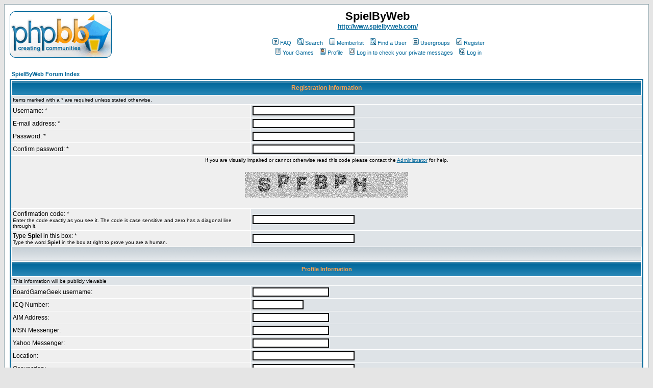

--- FILE ---
content_type: text/html
request_url: http://www.spielbyweb.com/forum/profile.php?mode=register&agreed=true&sid=6a0bd7ea41fed66d28d1580cdac253ae
body_size: 25566
content:
<!DOCTYPE HTML PUBLIC "-//W3C//DTD HTML 4.01 Transitional//EN">
<html dir="ltr">
<head>
<meta http-equiv="Content-Type" content="text/html; charset=iso-8859-1">
<meta http-equiv="Content-Style-Type" content="text/css">

<link rel="top" href="./index.php?sid=c442637431faa6f0350fddeaab766fb0" title="SpielByWeb Forum Index" />
<link rel="search" href="./search.php?sid=c442637431faa6f0350fddeaab766fb0" title="Search" />
<link rel="help" href="./faq.php?sid=c442637431faa6f0350fddeaab766fb0" title="FAQ" />
<link rel="author" href="./memberlist.php?sid=c442637431faa6f0350fddeaab766fb0" title="Memberlist" />

<title>SpielByWeb :: Register</title>
<!-- link rel="stylesheet" href="templates/subSilver/subSilver.css" type="text/css" -->
<style type="text/css">
<!--
/*
  The original subSilver Theme for phpBB version 2+
  Created by subBlue design
  http://www.subBlue.com

  NOTE: These CSS definitions are stored within the main page body so that you can use the phpBB2
  theme administration centre. When you have finalised your style you could cut the final CSS code
  and place it in an external file, deleting this section to save bandwidth.
*/

/* General page style. The scroll bar colours only visible in IE5.5+ */
body {
	background-color: #E5E5E5;
	scrollbar-face-color: #DEE3E7;
	scrollbar-highlight-color: #FFFFFF;
	scrollbar-shadow-color: #DEE3E7;
	scrollbar-3dlight-color: #D1D7DC;
	scrollbar-arrow-color:  #006699;
	scrollbar-track-color: #EFEFEF;
	scrollbar-darkshadow-color: #98AAB1;
}

/* General font families for common tags */
font,th,td,p { font-family: Verdana, Arial, Helvetica, sans-serif }
a:link,a:active,a:visited { color : #006699; }
a:hover		{ text-decoration: underline; color : #DD6900; }
hr	{ height: 0px; border: solid #D1D7DC 0px; border-top-width: 1px;}

/* This is the border line & background colour round the entire page */
.bodyline	{ background-color: #FFFFFF; border: 1px #98AAB1 solid; }

/* This is the outline round the main forum tables */
.forumline	{ background-color: #FFFFFF; border: 2px #006699 solid; }

/* Main table cell colours and backgrounds */
td.row1	{ background-color: #EFEFEF; }
td.row2	{ background-color: #DEE3E7; }
td.row3	{ background-color: #D1D7DC; }

/*
  This is for the table cell above the Topics, Post & Last posts on the index.php page
  By default this is the fading out gradiated silver background.
  However, you could replace this with a bitmap specific for each forum
*/
td.rowpic {
		background-color: #FFFFFF;
		background-image: url(templates/subSilver/images/cellpic2.jpg);
		background-repeat: repeat-y;
}

/* Header cells - the blue and silver gradient backgrounds */
th	{
	color: #FFA34F; font-size: 11px; font-weight : bold;
	background-color: #006699; height: 25px;
	background-image: url(templates/subSilver/images/cellpic3.gif);
}

td.cat,td.catHead,td.catSides,td.catLeft,td.catRight,td.catBottom {
			background-image: url(templates/subSilver/images/cellpic1.gif);
			background-color:#D1D7DC; border: #FFFFFF; border-style: solid; height: 28px;
}

/*
  Setting additional nice inner borders for the main table cells.
  The names indicate which sides the border will be on.
  Don't worry if you don't understand this, just ignore it :-)
*/
td.cat,td.catHead,td.catBottom {
	height: 29px;
	border-width: 0px 0px 0px 0px;
}
th.thHead,th.thSides,th.thTop,th.thLeft,th.thRight,th.thBottom,th.thCornerL,th.thCornerR {
	font-weight: bold; border: #FFFFFF; border-style: solid; height: 28px;
}
td.row3Right,td.spaceRow {
	background-color: #D1D7DC; border: #FFFFFF; border-style: solid;
}

th.thHead,td.catHead { font-size: 12px; border-width: 1px 1px 0px 1px; }
th.thSides,td.catSides,td.spaceRow	 { border-width: 0px 1px 0px 1px; }
th.thRight,td.catRight,td.row3Right	 { border-width: 0px 1px 0px 0px; }
th.thLeft,td.catLeft	  { border-width: 0px 0px 0px 1px; }
th.thBottom,td.catBottom  { border-width: 0px 1px 1px 1px; }
th.thTop	 { border-width: 1px 0px 0px 0px; }
th.thCornerL { border-width: 1px 0px 0px 1px; }
th.thCornerR { border-width: 1px 1px 0px 0px; }

/* The largest text used in the index page title and toptic title etc. */
.maintitle	{
	font-weight: bold; font-size: 22px; font-family: "Trebuchet MS",Verdana, Arial, Helvetica, sans-serif;
	text-decoration: none; line-height : 120%; color : #000000;
}

/* General text */
.gen { font-size : 12px; }
.genmed { font-size : 11px; }
.gensmall { font-size : 10px; }
.gen,.genmed,.gensmall { color : #000000; }
a.gen,a.genmed,a.gensmall { color: #006699; text-decoration: none; }
a.gen:hover,a.genmed:hover,a.gensmall:hover	{ color: #DD6900; text-decoration: underline; }

/* The register, login, search etc links at the top of the page */
.mainmenu		{ font-size : 11px; color : #000000 }
a.mainmenu		{ text-decoration: none; color : #006699;  }
a.mainmenu:hover{ text-decoration: underline; color : #DD6900; }

/* Forum category titles */
.cattitle		{ font-weight: bold; font-size: 12px ; letter-spacing: 1px; color : #006699}
a.cattitle		{ text-decoration: none; color : #006699; }
a.cattitle:hover{ text-decoration: underline; }

/* Forum title: Text and link to the forums used in: index.php */
.forumlink		{ font-weight: bold; font-size: 12px; color : #006699; }
a.forumlink 	{ text-decoration: none; color : #006699; }
a.forumlink:hover{ text-decoration: underline; color : #DD6900; }

/* Used for the navigation text, (Page 1,2,3 etc) and the navigation bar when in a forum */
.nav			{ font-weight: bold; font-size: 11px; color : #000000;}
a.nav			{ text-decoration: none; color : #006699; }
a.nav:hover		{ text-decoration: underline; }

/* titles for the topics: could specify viewed link colour too */
.topictitle,h1,h2	{ font-weight: bold; font-size: 11px; color : #000000; }
a.topictitle:link   { text-decoration: none; color : #006699; }
a.topictitle:visited { text-decoration: none; color : #5493B4; }
a.topictitle:hover	{ text-decoration: underline; color : #DD6900; }

/* Name of poster in viewmsg.php and viewtopic.php and other places */
.name			{ font-size : 11px; color : #000000;}

/* Location, number of posts, post date etc */
.postdetails		{ font-size : 10px; color : #000000; }

/* The content of the posts (body of text) */
.postbody { font-size : 12px; line-height: 18px}
a.postlink:link	{ text-decoration: none; color : #006699 }
a.postlink:visited { text-decoration: none; color : #5493B4; }
a.postlink:hover { text-decoration: underline; color : #DD6900}

/* Quote & Code blocks */
.code {
	font-family: Courier, 'Courier New', sans-serif; font-size: 11px; color: #006600;
	background-color: #FAFAFA; border: #D1D7DC; border-style: solid;
	border-left-width: 1px; border-top-width: 1px; border-right-width: 1px; border-bottom-width: 1px
}

.quote {
	font-family: Verdana, Arial, Helvetica, sans-serif; font-size: 11px; color: #444444; line-height: 125%;
	background-color: #FAFAFA; border: #D1D7DC; border-style: solid;
	border-left-width: 1px; border-top-width: 1px; border-right-width: 1px; border-bottom-width: 1px
}

/* Copyright and bottom info */
.copyright		{ font-size: 10px; font-family: Verdana, Arial, Helvetica, sans-serif; color: #444444; letter-spacing: -1px;}
a.copyright		{ color: #444444; text-decoration: none;}
a.copyright:hover { color: #000000; text-decoration: underline;}

/* Form elements */
input,textarea, select {
	color : #000000;
	font: normal 11px Verdana, Arial, Helvetica, sans-serif;
	border-color : #000000;
}

/* The text input fields background colour */
input.post, textarea.post, select {
	background-color : #FFFFFF;
}

input { text-indent : 2px; }

/* The buttons used for bbCode styling in message post */
input.button {
	background-color : #EFEFEF;
	color : #000000;
	font-size: 11px; font-family: Verdana, Arial, Helvetica, sans-serif;
}

/* The main submit button option */
input.mainoption {
	background-color : #FAFAFA;
	font-weight : bold;
}

/* None-bold submit button */
input.liteoption {
	background-color : #FAFAFA;
	font-weight : normal;
}

/* This is the line in the posting page which shows the rollover
  help line. This is actually a text box, but if set to be the same
  colour as the background no one will know ;)
*/
.helpline { background-color: #DEE3E7; border-style: none; }

/* Import the fancy styles for IE only (NS4.x doesn't use the @import function) */
@import url("templates/subSilver/formIE.css");
-->
</style>
</head>
<body bgcolor="#E5E5E5" text="#000000" link="#006699" vlink="#5493B4">

<a name="top"></a>

<table width="100%" cellspacing="0" cellpadding="10" border="0" align="center">
	<tr>
		<td class="bodyline"><table width="100%" cellspacing="0" cellpadding="0" border="0">
			<tr>
				<td><a href="index.php?sid=c442637431faa6f0350fddeaab766fb0"><img src="templates/subSilver/images/logo_phpBB.gif" border="0" alt="SpielByWeb Forum Index" vspace="1" /></a></td>
				<td align="center" width="100%" valign="middle"><span class="maintitle">SpielByWeb</span><br /><span class="gen"><B><A HREF="..?sid=c442637431faa6f0350fddeaab766fb0">http://www.spielbyweb.com/</A></B><br />&nbsp; </span>
				<table cellspacing="0" cellpadding="2" border="0">
					<tr>
						<td align="center" valign="top" nowrap="nowrap"><span class="mainmenu">&nbsp;<a href="faq.php?sid=c442637431faa6f0350fddeaab766fb0" class="mainmenu"><img src="templates/subSilver/images/icon_mini_faq.gif" width="12" height="13" border="0" alt="FAQ" hspace="3" />FAQ</a>&nbsp; &nbsp;<a href="search.php?sid=c442637431faa6f0350fddeaab766fb0" class="mainmenu"><img src="templates/subSilver/images/icon_mini_search.gif" width="12" height="13" border="0" alt="Search" hspace="3" />Search</a>&nbsp; &nbsp;<a href="memberlist.php?sid=c442637431faa6f0350fddeaab766fb0" class="mainmenu"><img src="templates/subSilver/images/icon_mini_members.gif" width="12" height="13" border="0" alt="Memberlist" hspace="3" />Memberlist</a>&nbsp; &nbsp;<a href="user_search.php?sid=c442637431faa6f0350fddeaab766fb0" class="mainmenu"><img src="templates/subSilver/images/icon_mini_search.gif" width="12" height="13" border="0" alt="Find a User" hspace="3" />Find a User</a>&nbsp; &nbsp;<a href="groupcp.php?sid=c442637431faa6f0350fddeaab766fb0" class="mainmenu"><img src="templates/subSilver/images/icon_mini_groups.gif" width="12" height="13" border="0" alt="Usergroups" hspace="3" />Usergroups</a>&nbsp;
						&nbsp;<a href="profile.php?mode=register&amp;sid=c442637431faa6f0350fddeaab766fb0" class="mainmenu"><img src="templates/subSilver/images/icon_mini_register.gif" width="12" height="13" border="0" alt="Register" hspace="3" />Register</a>&nbsp;
						</span></td>
					</tr>
					<tr>
						<td height="25" align="center" valign="top" nowrap="nowrap"><span class="mainmenu">&nbsp;<a href="../yourgames.php?sid=c442637431faa6f0350fddeaab766fb0" class="mainmenu" ><img src="templates/subSilver/images/icon_mini_yourgames.gif" width="12" height="13" border="0" alt="Your Games" hspace="3" />Your Games</a>&nbsp; &nbsp;<a href="profile.php?mode=editprofile&amp;sid=c442637431faa6f0350fddeaab766fb0" class="mainmenu"><img src="templates/subSilver/images/icon_mini_profile.gif" width="12" height="13" border="0" alt="Profile" hspace="3" />Profile</a>&nbsp; &nbsp;<a href="privmsg.php?folder=inbox&amp;sid=c442637431faa6f0350fddeaab766fb0" class="mainmenu"><img src="templates/subSilver/images/icon_mini_message.gif" width="12" height="13" border="0" alt="Log in to check your private messages" hspace="3" />Log in to check your private messages</a>&nbsp; &nbsp;<a href="login.php?sid=c442637431faa6f0350fddeaab766fb0" class="mainmenu"><img src="templates/subSilver/images/icon_mini_login.gif" width="12" height="13" border="0" alt="Log in" hspace="3" />Log in</a>&nbsp;</span></td>
					</tr>
				</table></td>
			</tr>
		</table>

		<br />


<form action="profile.php?sid=c442637431faa6f0350fddeaab766fb0" enctype="multipart/form-data" method="post">



<table width="100%" cellspacing="2" cellpadding="2" border="0" align="center">
	<tr>
		<td align="left"><span class="nav"><a href="index.php?sid=c442637431faa6f0350fddeaab766fb0" class="nav">SpielByWeb Forum Index</a></span></td>
	</tr>
</table>

<table border="0" cellpadding="3" cellspacing="1" width="100%" class="forumline">
	<tr>
		<th class="thHead" colspan="2" height="25" valign="middle">Registration Information</th>
	</tr>
	<tr>
		<td class="row2" colspan="2"><span class="gensmall">Items marked with a * are required unless stated otherwise.</span></td>
	</tr>
	<tr>
		<td class="row1" width="38%"><span class="gen">Username: *</span></td>
		<td class="row2"><input type="text" class="post" style="width:200px" name="username" size="25" maxlength="25" value="" /></td>
	</tr>
	<tr>
		<td class="row1"><span class="gen">E-mail address: *</span></td>
		<td class="row2"><input type="text" class="post" style="width:200px" name="email" size="25" maxlength="255" value="" /></td>
	</tr>
	<tr>
	  <td class="row1"><span class="gen">Password: *</span><br />
		<span class="gensmall"></span></td>
	  <td class="row2">
		<input type="password" class="post" style="width: 200px" name="new_password" size="25" maxlength="32" value="" />
	  </td>
	</tr>
	<tr>
	  <td class="row1"><span class="gen">Confirm password: * </span><br />
		<span class="gensmall"></span></td>
	  <td class="row2">
		<input type="password" class="post" style="width: 200px" name="password_confirm" size="25" maxlength="32" value="" />
	  </td>
	</tr>
	<!-- Visual Confirmation -->
	<tr>
		<td class="row1" colspan="2" align="center"><span class="gensmall">If you are visually impaired or cannot otherwise read this code please contact the <a href="mailto:forum@spielbyweb.com">Administrator</a> for help.</span><br /><br /><img src="profile.php?mode=confirm&amp;id=03fdcbb3d0d34f12277638977869db50&amp;sid=c442637431faa6f0350fddeaab766fb0" alt="" title="" /><br /><br /></td>
	</tr>
	<tr>
	  <td class="row1"><span class="gen">Confirmation code: * </span><br /><span class="gensmall">Enter the code exactly as you see it. The code is case sensitive and zero has a diagonal line through it.</span></td>
	  <td class="row2"><input type="text" class="post" style="width: 200px" name="confirm_code" size="6" maxlength="6" value="" /></td>
	</tr>
	<tr>
	  <td class="row1"><span class="gen">Type <B>Spiel</B> in this box: * </span><br /><span class="gensmall">Type the word <B>Spiel</B> in the box at right to prove you are a human.</span></td>
	  <td class="row2"><input type="text" class="post" style="width: 200px" name="confirm_spiel" size="10" maxlength="10" value="" /></td>
	</tr>
	<tr>
	  <td class="catSides" colspan="2" height="28">&nbsp;</td>
	</tr>
	<tr>
	  <th class="thSides" colspan="2" height="25" valign="middle">Profile Information</th>
	</tr>
	<tr>
	  <td class="row2" colspan="2"><span class="gensmall">This information will be publicly viewable</span></td>
	</tr>
	<tr>
	  <td class="row1"><span class="gen">BoardGameGeek username:</span></td>
	  <td class="row2">
		<input type="text" name="bgg" class="post"style="width: 150px"  size="20" maxlength="20" value="" />
	  </td>
	</tr>
	<tr>
	  <td class="row1"><span class="gen">ICQ Number:</span></td>
	  <td class="row2">
		<input type="text" name="icq" class="post" style="width: 100px"  size="10" maxlength="15" value="" />
	  </td>
	</tr>
	<tr>
	  <td class="row1"><span class="gen">AIM Address:</span></td>
	  <td class="row2">
		<input type="text" class="post" style="width: 150px"  name="aim" size="20" maxlength="255" value="" />
	  </td>
	</tr>
	<tr>
	  <td class="row1"><span class="gen">MSN Messenger:</span></td>
	  <td class="row2">
		<input type="text" class="post" style="width: 150px"  name="msn" size="20" maxlength="255" value="" />
	  </td>
	</tr>
	<tr>
	  <td class="row1"><span class="gen">Yahoo Messenger:</span></td>
	  <td class="row2">
		<input type="text" class="post" style="width: 150px"  name="yim" size="20" maxlength="255" value="" />
	  </td>
	</tr>

	<tr>
	  <td class="row1"><span class="gen">Location:</span></td>
	  <td class="row2">
		<input type="text" class="post" style="width: 200px"  name="location" size="25" maxlength="100" value="" />
	  </td>
	</tr>
	<tr>
	  <td class="row1"><span class="gen">Occupation:</span></td>
	  <td class="row2">
		<input type="text" class="post" style="width: 200px"  name="occupation" size="25" maxlength="100" value="" />
	  </td>
	</tr>
	<tr>
	  <td class="row1"><span class="gen">Interests:</span></td>
	  <td class="row2">
		<input type="text" class="post" style="width: 200px"  name="interests" size="35" maxlength="150" value="" />
	  </td>
	</tr>
	<tr>
	  <td class="row1"><span class="gen">Signature:</span><br /><span class="gensmall">This is a block of text that can be added to posts you make. There is a 255 character limit<br /><br />HTML is <u>OFF</u><br /><a href="faq.php?mode=bbcode&amp;sid=c442637431faa6f0350fddeaab766fb0" target="_phpbbcode">BBCode</a> is <u>ON</u><br />Smilies are <u>ON</u></span></td>
	  <td class="row2">
		<textarea name="signature" style="width: 300px" rows="6" cols="30" class="post"></textarea>
	  </td>
	</tr>
	<tr>
	  <td class="catSides" colspan="2" height="28">&nbsp;</td>
	</tr>
	<tr>
	  <th class="thSides" colspan="2" height="25" valign="middle">Preferences</th>
	</tr>
	<tr>
	  <td class="row1"><span class="gen">Email me when it's my turn:</span><br /><span class="gensmall">Sends an email when it's your turn to play. If you check 'No', you will have to check the site to see if it's your turn. You will continue to get notifications when games start and end, and also if you don't take your turn in a timely manner.</span></td>
	  <td class="row2">
		<input type="radio" name="sbwnotify" value="1" checked="checked" />
		<span class="gen">Yes</span>&nbsp;&nbsp;
		<input type="radio" name="sbwnotify" value="0"  />
		<span class="gen">No</span></td>
	</tr>
	<tr>
	  <td class="row1"><span class="gen">Ask me to confirm my actions:</span><br /><span class="gensmall">You will be asked to confirm your game actions before they are finalized, giving you the chance to change your mind (or recover from misclicks). Note that this function will be introduced to the existing games over a period of time.</span></td>
	  <td class="row2">
		<input type="radio" name="sbwconfirm" value="1" checked="checked" />
		<span class="gen">Yes</span>&nbsp;&nbsp;
		<input type="radio" name="sbwconfirm" value="0"  />
		<span class="gen">No</span></td>
	</tr>
	<tr>
	  <td class="row1"><span class="gen">Always show my e-mail address:</span></td>
	  <td class="row2">
		<input type="radio" name="viewemail" value="1"  />
		<span class="gen">Yes</span>&nbsp;&nbsp;
		<input type="radio" name="viewemail" value="0" checked="checked" />
		<span class="gen">No</span></td>
	</tr>
	<tr>
	  <td class="row1"><span class="gen">Hide your online status:</span></td>
	  <td class="row2">
		<input type="radio" name="hideonline" value="1"  />
		<span class="gen">Yes</span>&nbsp;&nbsp;
		<input type="radio" name="hideonline" value="0" checked="checked" />
		<span class="gen">No</span></td>
	</tr>
	<tr>
	  <td class="row1"><span class="gen">Always notify me of replies:</span><br />
		<span class="gensmall">Sends an e-mail when someone replies to a topic you have posted in. This can be changed whenever you post.</span></td>
	  <td class="row2">
		<input type="radio" name="notifyreply" value="1"  />
		<span class="gen">Yes</span>&nbsp;&nbsp;
		<input type="radio" name="notifyreply" value="0" checked="checked" />
		<span class="gen">No</span></td>
	</tr>
	<tr>
	  <td class="row1"><span class="gen">Notify on new Private Message:</span></td>
	  <td class="row2">
		<input type="radio" name="notifypm" value="1" checked="checked" />
		<span class="gen">Yes</span>&nbsp;&nbsp;
		<input type="radio" name="notifypm" value="0"  />
		<span class="gen">No</span></td>
	</tr>
	<tr>
	  <td class="row1"><span class="gen">Pop up window on new Private Message:</span><br /><span class="gensmall">Some templates may open a new window to inform you when new private messages arrive.</span></td>
	  <td class="row2">
		<input type="radio" name="popup_pm" value="1" checked="checked" />
		<span class="gen">Yes</span>&nbsp;&nbsp;
		<input type="radio" name="popup_pm" value="0"  />
		<span class="gen">No</span></td>
	</tr>
	<tr>
	  <td class="row1"><span class="gen">Always attach my signature:</span></td>
	  <td class="row2">
		<input type="radio" name="attachsig" value="1" checked="checked" />
		<span class="gen">Yes</span>&nbsp;&nbsp;
		<input type="radio" name="attachsig" value="0"  />
		<span class="gen">No</span></td>
	</tr>
	<tr>
	  <td class="row1"><span class="gen">Always allow BBCode:</span></td>
	  <td class="row2">
		<input type="radio" name="allowbbcode" value="1" checked="checked" />
		<span class="gen">Yes</span>&nbsp;&nbsp;
		<input type="radio" name="allowbbcode" value="0"  />
		<span class="gen">No</span></td>
	</tr>
	<tr>
	  <td class="row1"><span class="gen">Always allow HTML:</span></td>
	  <td class="row2">
		<input type="radio" name="allowhtml" value="1"  />
		<span class="gen">Yes</span>&nbsp;&nbsp;
		<input type="radio" name="allowhtml" value="0" checked="checked" />
		<span class="gen">No</span></td>
	</tr>
	<tr>
	  <td class="row1"><span class="gen">Always enable Smilies:</span></td>
	  <td class="row2">
		<input type="radio" name="allowsmilies" value="1" checked="checked" />
		<span class="gen">Yes</span>&nbsp;&nbsp;
		<input type="radio" name="allowsmilies" value="0"  />
		<span class="gen">No</span></td>
	</tr>
	<tr>
	  <td class="row1"><span class="gen">Board Language:</span></td>
	  <td class="row2"><span class="gensmall"><select name="language"><option value="english" selected="selected">English</option></select></span></td>
	</tr>
	<tr>
	  <td class="row1"><span class="gen">Board Style:</span></td>
	  <td class="row2"><span class="gensmall"><select name="style"><option value="1" selected="selected">subSilver</option></select></span></td>
	</tr>
	<tr>
	  <td class="row1"><span class="gen">Timezone:</span></td>
	  <td class="row2"><span class="gensmall"><select name="timezone"><option value="-12">GMT - 12 Hours</option><option value="-11">GMT - 11 Hours</option><option value="-10">GMT - 10 Hours</option><option value="-9">GMT - 9 Hours</option><option value="-8">GMT - 8 Hours</option><option value="-7">GMT - 7 Hours</option><option value="-6">GMT - 6 Hours</option><option value="-5" selected="selected">GMT - 5 Hours</option><option value="-4">GMT - 4 Hours</option><option value="-3.5">GMT - 3.5 Hours</option><option value="-3">GMT - 3 Hours</option><option value="-2">GMT - 2 Hours</option><option value="-1">GMT - 1 Hours</option><option value="0">GMT</option><option value="1">GMT + 1 Hour</option><option value="2">GMT + 2 Hours</option><option value="3">GMT + 3 Hours</option><option value="3.5">GMT + 3.5 Hours</option><option value="4">GMT + 4 Hours</option><option value="4.5">GMT + 4.5 Hours</option><option value="5">GMT + 5 Hours</option><option value="5.5">GMT + 5.5 Hours</option><option value="6">GMT + 6 Hours</option><option value="6.5">GMT + 6.5 Hours</option><option value="7">GMT + 7 Hours</option><option value="8">GMT + 8 Hours</option><option value="9">GMT + 9 Hours</option><option value="9.5">GMT + 9.5 Hours</option><option value="10">GMT + 10 Hours</option><option value="10.5">GMT + 10.5 Hours</option><option value="11">GMT + 11 Hours</option><option value="12">GMT + 12 Hours</option><option value="13">GMT + 13 Hours</option></select></span></td>
	</tr>
	<tr>
	  <td class="row1"><span class="gen">Date format:</span><br />
		<span class="gensmall">The syntax used is identical to the PHP <a href='http://www.php.net/date' target='_other'>date()</a> function.</span></td>
	  <td class="row2">
		<input type="text" name="dateformat" value="D M d, Y g:i a" maxlength="14" class="post" />
	  </td>
	</tr>
	<tr>
		<td class="catBottom" colspan="2" align="center" height="28"><input type="hidden" name="mode" value="register" /><input type="hidden" name="agreed" value="true" /><input type="hidden" name="coppa" value="0" /><input type="hidden" name="sid" value="c442637431faa6f0350fddeaab766fb0" /><input type="hidden" name="confirm_id" value="03fdcbb3d0d34f12277638977869db50" /><input type="submit" name="submit" value="Submit" class="mainoption" />&nbsp;&nbsp;<input type="reset" value="Reset" name="reset" class="liteoption" /></td>
	</tr>
</table>

</form>


<div align="center"><span class="copyright"><br /><br />
<!--
	We request you retain the full copyright notice below including the link to www.phpbb.com.
	This not only gives respect to the large amount of time given freely by the developers
	but also helps build interest, traffic and use of phpBB 2.0. If you cannot (for good
	reason) retain the full copyright we request you at least leave in place the
	Powered by phpBB line, with phpBB linked to www.phpbb.com. If you refuse
	to include even this then support on our forums may be affected.

	The phpBB Group : 2002
// -->
Powered by <a href="http://www.phpbb.com/" target="_phpbb" class="copyright">phpBB</a> &copy; 2001, 2005 phpBB Group<br /></span></div>
		</td>
	</tr>
</table>

<script type="text/javascript">
var gaJsHost = (("https:" == document.location.protocol) ? "https://ssl." : "http://www.");
document.write(unescape("%3Cscript src='" + gaJsHost + "google-analytics.com/ga.js' type='text/javascript'%3E%3C/script%3E"));
</script>
<script type="text/javascript">
var pageTracker = _gat._getTracker("UA-3991266-1");
pageTracker._initData();
pageTracker._trackPageview();
</script>
</body>
</html>

